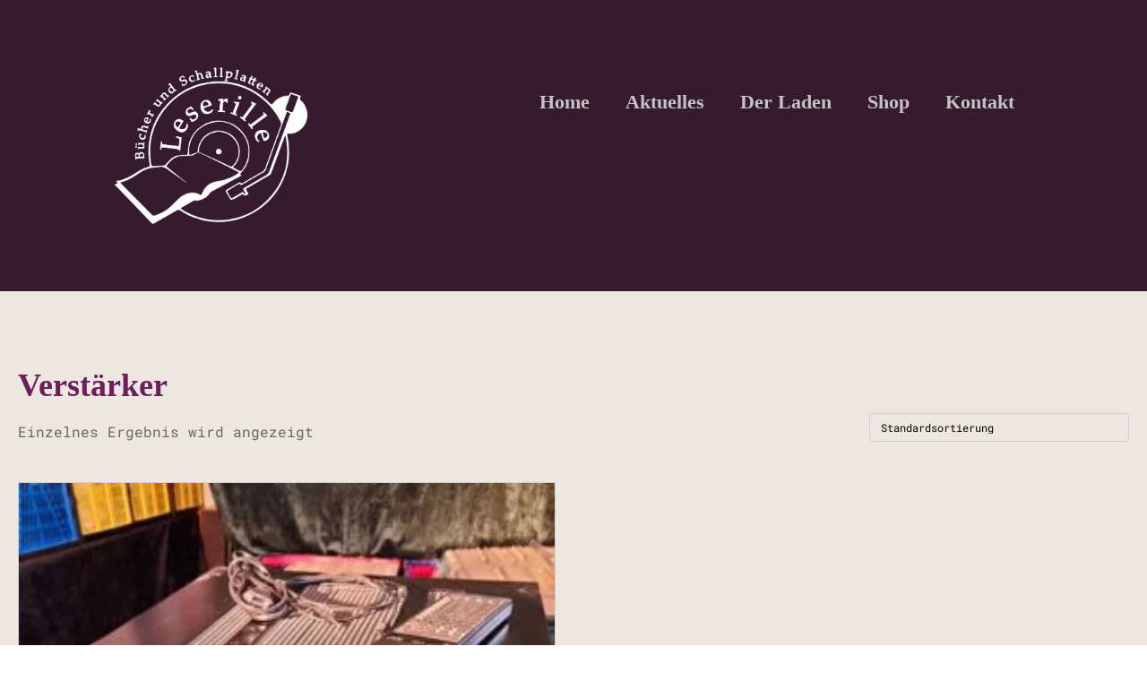

--- FILE ---
content_type: text/css; charset=utf-8
request_url: https://leserille.de/wp-content/cache/min/1/wp-content/uploads/fonts/ma_customfonts.css?ver=1768764248
body_size: 705
content:
@font-face{font-family:'Roboto Mono';font-style:italic;font-weight:100;src:url(//leserille.de/wp-content/uploads/fonts/roboto-mono/cyrillic-ext/RobotoMono-VariableFont_wght-italic.woff2) format('woff2');unicode-range:U+0460-052F,U+1C80-1C88,U+20B4,U+2DE0-2DFF,U+A640-A69F,U+FE2E-FE2F;font-display:swap}@font-face{font-family:'Roboto Mono';font-style:italic;font-weight:100;src:url(//leserille.de/wp-content/uploads/fonts/roboto-mono/cyrillic/RobotoMono-VariableFont_wght-italic.woff2) format('woff2');unicode-range:U+0301,U+0400-045F,U+0490-0491,U+04B0-04B1,U+2116;font-display:swap}@font-face{font-family:'Roboto Mono';font-style:italic;font-weight:100;src:url(//leserille.de/wp-content/uploads/fonts/roboto-mono/greek/RobotoMono-VariableFont_wght-italic.woff2) format('woff2');unicode-range:U+0370-03FF;font-display:swap}@font-face{font-family:'Roboto Mono';font-style:italic;font-weight:100;src:url(//leserille.de/wp-content/uploads/fonts/roboto-mono/vietnamese/RobotoMono-VariableFont_wght-italic.woff2) format('woff2');unicode-range:U+0102-0103,U+0110-0111,U+0128-0129,U+0168-0169,U+01A0-01A1,U+01AF-01B0,U+1EA0-1EF9,U+20AB;font-display:swap}@font-face{font-family:'Roboto Mono';font-style:italic;font-weight:100;src:url(//leserille.de/wp-content/uploads/fonts/roboto-mono/latin-ext/RobotoMono-VariableFont_wght-italic.woff2) format('woff2');unicode-range:U+0100-024F,U+0259,U+1E00-1EFF,U+2020,U+20A0-20AB,U+20AD-20CF,U+2113,U+2C60-2C7F,U+A720-A7FF;font-display:swap}@font-face{font-family:'Roboto Mono';font-style:italic;font-weight:100;src:url(//leserille.de/wp-content/uploads/fonts/roboto-mono/latin/RobotoMono-VariableFont_wght-italic.woff2) format('woff2');unicode-range:U+0000-00FF,U+0131,U+0152-0153,U+02BB-02BC,U+02C6,U+02DA,U+02DC,U+2000-206F,U+2074,U+20AC,U+2122,U+2191,U+2193,U+2212,U+2215,U+FEFF,U+FFFD;font-display:swap}@font-face{font-family:'Roboto Mono';font-style:normal;font-weight:100;src:url(//leserille.de/wp-content/uploads/fonts/roboto-mono/cyrillic-ext/RobotoMono-VariableFont_wght.woff2) format('woff2');unicode-range:U+0460-052F,U+1C80-1C88,U+20B4,U+2DE0-2DFF,U+A640-A69F,U+FE2E-FE2F;font-display:swap}@font-face{font-family:'Roboto Mono';font-style:normal;font-weight:100;src:url(//leserille.de/wp-content/uploads/fonts/roboto-mono/cyrillic/RobotoMono-VariableFont_wght.woff2) format('woff2');unicode-range:U+0301,U+0400-045F,U+0490-0491,U+04B0-04B1,U+2116;font-display:swap}@font-face{font-family:'Roboto Mono';font-style:normal;font-weight:100;src:url(//leserille.de/wp-content/uploads/fonts/roboto-mono/greek/RobotoMono-VariableFont_wght.woff2) format('woff2');unicode-range:U+0370-03FF;font-display:swap}@font-face{font-family:'Roboto Mono';font-style:normal;font-weight:100;src:url(//leserille.de/wp-content/uploads/fonts/roboto-mono/vietnamese/RobotoMono-VariableFont_wght.woff2) format('woff2');unicode-range:U+0102-0103,U+0110-0111,U+0128-0129,U+0168-0169,U+01A0-01A1,U+01AF-01B0,U+1EA0-1EF9,U+20AB;font-display:swap}@font-face{font-family:'Roboto Mono';font-style:normal;font-weight:100;src:url(//leserille.de/wp-content/uploads/fonts/roboto-mono/latin-ext/RobotoMono-VariableFont_wght.woff2) format('woff2');unicode-range:U+0100-024F,U+0259,U+1E00-1EFF,U+2020,U+20A0-20AB,U+20AD-20CF,U+2113,U+2C60-2C7F,U+A720-A7FF;font-display:swap}@font-face{font-family:'Roboto Mono';font-style:normal;font-weight:100;src:url(//leserille.de/wp-content/uploads/fonts/roboto-mono/latin/RobotoMono-VariableFont_wght.woff2) format('woff2');unicode-range:U+0000-00FF,U+0131,U+0152-0153,U+02BB-02BC,U+02C6,U+02DA,U+02DC,U+2000-206F,U+2074,U+20AC,U+2122,U+2191,U+2193,U+2212,U+2215,U+FEFF,U+FFFD;font-display:swap}@font-face{font-family:'Roboto Mono';font-style:italic;font-weight:200;src:url(//leserille.de/wp-content/uploads/fonts/roboto-mono/cyrillic-ext/RobotoMono-VariableFont_wght-italic.woff2) format('woff2');unicode-range:U+0460-052F,U+1C80-1C88,U+20B4,U+2DE0-2DFF,U+A640-A69F,U+FE2E-FE2F;font-display:swap}@font-face{font-family:'Roboto Mono';font-style:italic;font-weight:200;src:url(//leserille.de/wp-content/uploads/fonts/roboto-mono/cyrillic/RobotoMono-VariableFont_wght-italic.woff2) format('woff2');unicode-range:U+0301,U+0400-045F,U+0490-0491,U+04B0-04B1,U+2116;font-display:swap}@font-face{font-family:'Roboto Mono';font-style:italic;font-weight:200;src:url(//leserille.de/wp-content/uploads/fonts/roboto-mono/greek/RobotoMono-VariableFont_wght-italic.woff2) format('woff2');unicode-range:U+0370-03FF;font-display:swap}@font-face{font-family:'Roboto Mono';font-style:italic;font-weight:200;src:url(//leserille.de/wp-content/uploads/fonts/roboto-mono/vietnamese/RobotoMono-VariableFont_wght-italic.woff2) format('woff2');unicode-range:U+0102-0103,U+0110-0111,U+0128-0129,U+0168-0169,U+01A0-01A1,U+01AF-01B0,U+1EA0-1EF9,U+20AB;font-display:swap}@font-face{font-family:'Roboto Mono';font-style:italic;font-weight:200;src:url(//leserille.de/wp-content/uploads/fonts/roboto-mono/latin-ext/RobotoMono-VariableFont_wght-italic.woff2) format('woff2');unicode-range:U+0100-024F,U+0259,U+1E00-1EFF,U+2020,U+20A0-20AB,U+20AD-20CF,U+2113,U+2C60-2C7F,U+A720-A7FF;font-display:swap}@font-face{font-family:'Roboto Mono';font-style:italic;font-weight:200;src:url(//leserille.de/wp-content/uploads/fonts/roboto-mono/latin/RobotoMono-VariableFont_wght-italic.woff2) format('woff2');unicode-range:U+0000-00FF,U+0131,U+0152-0153,U+02BB-02BC,U+02C6,U+02DA,U+02DC,U+2000-206F,U+2074,U+20AC,U+2122,U+2191,U+2193,U+2212,U+2215,U+FEFF,U+FFFD;font-display:swap}@font-face{font-family:'Roboto Mono';font-style:normal;font-weight:200;src:url(//leserille.de/wp-content/uploads/fonts/roboto-mono/cyrillic-ext/RobotoMono-VariableFont_wght.woff2) format('woff2');unicode-range:U+0460-052F,U+1C80-1C88,U+20B4,U+2DE0-2DFF,U+A640-A69F,U+FE2E-FE2F;font-display:swap}@font-face{font-family:'Roboto Mono';font-style:normal;font-weight:200;src:url(//leserille.de/wp-content/uploads/fonts/roboto-mono/cyrillic/RobotoMono-VariableFont_wght.woff2) format('woff2');unicode-range:U+0301,U+0400-045F,U+0490-0491,U+04B0-04B1,U+2116;font-display:swap}@font-face{font-family:'Roboto Mono';font-style:normal;font-weight:200;src:url(//leserille.de/wp-content/uploads/fonts/roboto-mono/greek/RobotoMono-VariableFont_wght.woff2) format('woff2');unicode-range:U+0370-03FF;font-display:swap}@font-face{font-family:'Roboto Mono';font-style:normal;font-weight:200;src:url(//leserille.de/wp-content/uploads/fonts/roboto-mono/vietnamese/RobotoMono-VariableFont_wght.woff2) format('woff2');unicode-range:U+0102-0103,U+0110-0111,U+0128-0129,U+0168-0169,U+01A0-01A1,U+01AF-01B0,U+1EA0-1EF9,U+20AB;font-display:swap}@font-face{font-family:'Roboto Mono';font-style:normal;font-weight:200;src:url(//leserille.de/wp-content/uploads/fonts/roboto-mono/latin-ext/RobotoMono-VariableFont_wght.woff2) format('woff2');unicode-range:U+0100-024F,U+0259,U+1E00-1EFF,U+2020,U+20A0-20AB,U+20AD-20CF,U+2113,U+2C60-2C7F,U+A720-A7FF;font-display:swap}@font-face{font-family:'Roboto Mono';font-style:normal;font-weight:200;src:url(//leserille.de/wp-content/uploads/fonts/roboto-mono/latin/RobotoMono-VariableFont_wght.woff2) format('woff2');unicode-range:U+0000-00FF,U+0131,U+0152-0153,U+02BB-02BC,U+02C6,U+02DA,U+02DC,U+2000-206F,U+2074,U+20AC,U+2122,U+2191,U+2193,U+2212,U+2215,U+FEFF,U+FFFD;font-display:swap}@font-face{font-family:'Roboto Mono';font-style:italic;font-weight:300;src:url(//leserille.de/wp-content/uploads/fonts/roboto-mono/cyrillic-ext/RobotoMono-VariableFont_wght-italic.woff2) format('woff2');unicode-range:U+0460-052F,U+1C80-1C88,U+20B4,U+2DE0-2DFF,U+A640-A69F,U+FE2E-FE2F;font-display:swap}@font-face{font-family:'Roboto Mono';font-style:italic;font-weight:300;src:url(//leserille.de/wp-content/uploads/fonts/roboto-mono/cyrillic/RobotoMono-VariableFont_wght-italic.woff2) format('woff2');unicode-range:U+0301,U+0400-045F,U+0490-0491,U+04B0-04B1,U+2116;font-display:swap}@font-face{font-family:'Roboto Mono';font-style:italic;font-weight:300;src:url(//leserille.de/wp-content/uploads/fonts/roboto-mono/greek/RobotoMono-VariableFont_wght-italic.woff2) format('woff2');unicode-range:U+0370-03FF;font-display:swap}@font-face{font-family:'Roboto Mono';font-style:italic;font-weight:300;src:url(//leserille.de/wp-content/uploads/fonts/roboto-mono/vietnamese/RobotoMono-VariableFont_wght-italic.woff2) format('woff2');unicode-range:U+0102-0103,U+0110-0111,U+0128-0129,U+0168-0169,U+01A0-01A1,U+01AF-01B0,U+1EA0-1EF9,U+20AB;font-display:swap}@font-face{font-family:'Roboto Mono';font-style:italic;font-weight:300;src:url(//leserille.de/wp-content/uploads/fonts/roboto-mono/latin-ext/RobotoMono-VariableFont_wght-italic.woff2) format('woff2');unicode-range:U+0100-024F,U+0259,U+1E00-1EFF,U+2020,U+20A0-20AB,U+20AD-20CF,U+2113,U+2C60-2C7F,U+A720-A7FF;font-display:swap}@font-face{font-family:'Roboto Mono';font-style:italic;font-weight:300;src:url(//leserille.de/wp-content/uploads/fonts/roboto-mono/latin/RobotoMono-VariableFont_wght-italic.woff2) format('woff2');unicode-range:U+0000-00FF,U+0131,U+0152-0153,U+02BB-02BC,U+02C6,U+02DA,U+02DC,U+2000-206F,U+2074,U+20AC,U+2122,U+2191,U+2193,U+2212,U+2215,U+FEFF,U+FFFD;font-display:swap}@font-face{font-family:'Roboto Mono';font-style:normal;font-weight:300;src:url(//leserille.de/wp-content/uploads/fonts/roboto-mono/cyrillic-ext/RobotoMono-VariableFont_wght.woff2) format('woff2');unicode-range:U+0460-052F,U+1C80-1C88,U+20B4,U+2DE0-2DFF,U+A640-A69F,U+FE2E-FE2F;font-display:swap}@font-face{font-family:'Roboto Mono';font-style:normal;font-weight:300;src:url(//leserille.de/wp-content/uploads/fonts/roboto-mono/cyrillic/RobotoMono-VariableFont_wght.woff2) format('woff2');unicode-range:U+0301,U+0400-045F,U+0490-0491,U+04B0-04B1,U+2116;font-display:swap}@font-face{font-family:'Roboto Mono';font-style:normal;font-weight:300;src:url(//leserille.de/wp-content/uploads/fonts/roboto-mono/greek/RobotoMono-VariableFont_wght.woff2) format('woff2');unicode-range:U+0370-03FF;font-display:swap}@font-face{font-family:'Roboto Mono';font-style:normal;font-weight:300;src:url(//leserille.de/wp-content/uploads/fonts/roboto-mono/vietnamese/RobotoMono-VariableFont_wght.woff2) format('woff2');unicode-range:U+0102-0103,U+0110-0111,U+0128-0129,U+0168-0169,U+01A0-01A1,U+01AF-01B0,U+1EA0-1EF9,U+20AB;font-display:swap}@font-face{font-family:'Roboto Mono';font-style:normal;font-weight:300;src:url(//leserille.de/wp-content/uploads/fonts/roboto-mono/latin-ext/RobotoMono-VariableFont_wght.woff2) format('woff2');unicode-range:U+0100-024F,U+0259,U+1E00-1EFF,U+2020,U+20A0-20AB,U+20AD-20CF,U+2113,U+2C60-2C7F,U+A720-A7FF;font-display:swap}@font-face{font-family:'Roboto Mono';font-style:normal;font-weight:300;src:url(//leserille.de/wp-content/uploads/fonts/roboto-mono/latin/RobotoMono-VariableFont_wght.woff2) format('woff2');unicode-range:U+0000-00FF,U+0131,U+0152-0153,U+02BB-02BC,U+02C6,U+02DA,U+02DC,U+2000-206F,U+2074,U+20AC,U+2122,U+2191,U+2193,U+2212,U+2215,U+FEFF,U+FFFD;font-display:swap}@font-face{font-family:'Roboto Mono';font-style:italic;font-weight:400;src:url(//leserille.de/wp-content/uploads/fonts/roboto-mono/cyrillic-ext/RobotoMono-VariableFont_wght-italic.woff2) format('woff2');unicode-range:U+0460-052F,U+1C80-1C88,U+20B4,U+2DE0-2DFF,U+A640-A69F,U+FE2E-FE2F;font-display:swap}@font-face{font-family:'Roboto Mono';font-style:italic;font-weight:400;src:url(//leserille.de/wp-content/uploads/fonts/roboto-mono/cyrillic/RobotoMono-VariableFont_wght-italic.woff2) format('woff2');unicode-range:U+0301,U+0400-045F,U+0490-0491,U+04B0-04B1,U+2116;font-display:swap}@font-face{font-family:'Roboto Mono';font-style:italic;font-weight:400;src:url(//leserille.de/wp-content/uploads/fonts/roboto-mono/greek/RobotoMono-VariableFont_wght-italic.woff2) format('woff2');unicode-range:U+0370-03FF;font-display:swap}@font-face{font-family:'Roboto Mono';font-style:italic;font-weight:400;src:url(//leserille.de/wp-content/uploads/fonts/roboto-mono/vietnamese/RobotoMono-VariableFont_wght-italic.woff2) format('woff2');unicode-range:U+0102-0103,U+0110-0111,U+0128-0129,U+0168-0169,U+01A0-01A1,U+01AF-01B0,U+1EA0-1EF9,U+20AB;font-display:swap}@font-face{font-family:'Roboto Mono';font-style:italic;font-weight:400;src:url(//leserille.de/wp-content/uploads/fonts/roboto-mono/latin-ext/RobotoMono-VariableFont_wght-italic.woff2) format('woff2');unicode-range:U+0100-024F,U+0259,U+1E00-1EFF,U+2020,U+20A0-20AB,U+20AD-20CF,U+2113,U+2C60-2C7F,U+A720-A7FF;font-display:swap}@font-face{font-family:'Roboto Mono';font-style:italic;font-weight:400;src:url(//leserille.de/wp-content/uploads/fonts/roboto-mono/latin/RobotoMono-VariableFont_wght-italic.woff2) format('woff2');unicode-range:U+0000-00FF,U+0131,U+0152-0153,U+02BB-02BC,U+02C6,U+02DA,U+02DC,U+2000-206F,U+2074,U+20AC,U+2122,U+2191,U+2193,U+2212,U+2215,U+FEFF,U+FFFD;font-display:swap}@font-face{font-family:'Roboto Mono';font-style:normal;font-weight:400;src:url(//leserille.de/wp-content/uploads/fonts/roboto-mono/cyrillic-ext/RobotoMono-VariableFont_wght.woff2) format('woff2');unicode-range:U+0460-052F,U+1C80-1C88,U+20B4,U+2DE0-2DFF,U+A640-A69F,U+FE2E-FE2F;font-display:swap}@font-face{font-family:'Roboto Mono';font-style:normal;font-weight:400;src:url(//leserille.de/wp-content/uploads/fonts/roboto-mono/cyrillic/RobotoMono-VariableFont_wght.woff2) format('woff2');unicode-range:U+0301,U+0400-045F,U+0490-0491,U+04B0-04B1,U+2116;font-display:swap}@font-face{font-family:'Roboto Mono';font-style:normal;font-weight:400;src:url(//leserille.de/wp-content/uploads/fonts/roboto-mono/greek/RobotoMono-VariableFont_wght.woff2) format('woff2');unicode-range:U+0370-03FF;font-display:swap}@font-face{font-family:'Roboto Mono';font-style:normal;font-weight:400;src:url(//leserille.de/wp-content/uploads/fonts/roboto-mono/vietnamese/RobotoMono-VariableFont_wght.woff2) format('woff2');unicode-range:U+0102-0103,U+0110-0111,U+0128-0129,U+0168-0169,U+01A0-01A1,U+01AF-01B0,U+1EA0-1EF9,U+20AB;font-display:swap}@font-face{font-family:'Roboto Mono';font-style:normal;font-weight:400;src:url(//leserille.de/wp-content/uploads/fonts/roboto-mono/latin-ext/RobotoMono-VariableFont_wght.woff2) format('woff2');unicode-range:U+0100-024F,U+0259,U+1E00-1EFF,U+2020,U+20A0-20AB,U+20AD-20CF,U+2113,U+2C60-2C7F,U+A720-A7FF;font-display:swap}@font-face{font-family:'Roboto Mono';font-style:normal;font-weight:400;src:url(//leserille.de/wp-content/uploads/fonts/roboto-mono/latin/RobotoMono-VariableFont_wght.woff2) format('woff2');unicode-range:U+0000-00FF,U+0131,U+0152-0153,U+02BB-02BC,U+02C6,U+02DA,U+02DC,U+2000-206F,U+2074,U+20AC,U+2122,U+2191,U+2193,U+2212,U+2215,U+FEFF,U+FFFD;font-display:swap}@font-face{font-family:'Roboto Mono';font-style:italic;font-weight:500;src:url(//leserille.de/wp-content/uploads/fonts/roboto-mono/cyrillic-ext/RobotoMono-VariableFont_wght-italic.woff2) format('woff2');unicode-range:U+0460-052F,U+1C80-1C88,U+20B4,U+2DE0-2DFF,U+A640-A69F,U+FE2E-FE2F;font-display:swap}@font-face{font-family:'Roboto Mono';font-style:italic;font-weight:500;src:url(//leserille.de/wp-content/uploads/fonts/roboto-mono/cyrillic/RobotoMono-VariableFont_wght-italic.woff2) format('woff2');unicode-range:U+0301,U+0400-045F,U+0490-0491,U+04B0-04B1,U+2116;font-display:swap}@font-face{font-family:'Roboto Mono';font-style:italic;font-weight:500;src:url(//leserille.de/wp-content/uploads/fonts/roboto-mono/greek/RobotoMono-VariableFont_wght-italic.woff2) format('woff2');unicode-range:U+0370-03FF;font-display:swap}@font-face{font-family:'Roboto Mono';font-style:italic;font-weight:500;src:url(//leserille.de/wp-content/uploads/fonts/roboto-mono/vietnamese/RobotoMono-VariableFont_wght-italic.woff2) format('woff2');unicode-range:U+0102-0103,U+0110-0111,U+0128-0129,U+0168-0169,U+01A0-01A1,U+01AF-01B0,U+1EA0-1EF9,U+20AB;font-display:swap}@font-face{font-family:'Roboto Mono';font-style:italic;font-weight:500;src:url(//leserille.de/wp-content/uploads/fonts/roboto-mono/latin-ext/RobotoMono-VariableFont_wght-italic.woff2) format('woff2');unicode-range:U+0100-024F,U+0259,U+1E00-1EFF,U+2020,U+20A0-20AB,U+20AD-20CF,U+2113,U+2C60-2C7F,U+A720-A7FF;font-display:swap}@font-face{font-family:'Roboto Mono';font-style:italic;font-weight:500;src:url(//leserille.de/wp-content/uploads/fonts/roboto-mono/latin/RobotoMono-VariableFont_wght-italic.woff2) format('woff2');unicode-range:U+0000-00FF,U+0131,U+0152-0153,U+02BB-02BC,U+02C6,U+02DA,U+02DC,U+2000-206F,U+2074,U+20AC,U+2122,U+2191,U+2193,U+2212,U+2215,U+FEFF,U+FFFD;font-display:swap}@font-face{font-family:'Roboto Mono';font-style:normal;font-weight:500;src:url(//leserille.de/wp-content/uploads/fonts/roboto-mono/cyrillic-ext/RobotoMono-VariableFont_wght.woff2) format('woff2');unicode-range:U+0460-052F,U+1C80-1C88,U+20B4,U+2DE0-2DFF,U+A640-A69F,U+FE2E-FE2F;font-display:swap}@font-face{font-family:'Roboto Mono';font-style:normal;font-weight:500;src:url(//leserille.de/wp-content/uploads/fonts/roboto-mono/cyrillic/RobotoMono-VariableFont_wght.woff2) format('woff2');unicode-range:U+0301,U+0400-045F,U+0490-0491,U+04B0-04B1,U+2116;font-display:swap}@font-face{font-family:'Roboto Mono';font-style:normal;font-weight:500;src:url(//leserille.de/wp-content/uploads/fonts/roboto-mono/greek/RobotoMono-VariableFont_wght.woff2) format('woff2');unicode-range:U+0370-03FF;font-display:swap}@font-face{font-family:'Roboto Mono';font-style:normal;font-weight:500;src:url(//leserille.de/wp-content/uploads/fonts/roboto-mono/vietnamese/RobotoMono-VariableFont_wght.woff2) format('woff2');unicode-range:U+0102-0103,U+0110-0111,U+0128-0129,U+0168-0169,U+01A0-01A1,U+01AF-01B0,U+1EA0-1EF9,U+20AB;font-display:swap}@font-face{font-family:'Roboto Mono';font-style:normal;font-weight:500;src:url(//leserille.de/wp-content/uploads/fonts/roboto-mono/latin-ext/RobotoMono-VariableFont_wght.woff2) format('woff2');unicode-range:U+0100-024F,U+0259,U+1E00-1EFF,U+2020,U+20A0-20AB,U+20AD-20CF,U+2113,U+2C60-2C7F,U+A720-A7FF;font-display:swap}@font-face{font-family:'Roboto Mono';font-style:normal;font-weight:500;src:url(//leserille.de/wp-content/uploads/fonts/roboto-mono/latin/RobotoMono-VariableFont_wght.woff2) format('woff2');unicode-range:U+0000-00FF,U+0131,U+0152-0153,U+02BB-02BC,U+02C6,U+02DA,U+02DC,U+2000-206F,U+2074,U+20AC,U+2122,U+2191,U+2193,U+2212,U+2215,U+FEFF,U+FFFD;font-display:swap}@font-face{font-family:'Roboto Mono';font-style:italic;font-weight:600;src:url(//leserille.de/wp-content/uploads/fonts/roboto-mono/cyrillic-ext/RobotoMono-VariableFont_wght-italic.woff2) format('woff2');unicode-range:U+0460-052F,U+1C80-1C88,U+20B4,U+2DE0-2DFF,U+A640-A69F,U+FE2E-FE2F;font-display:swap}@font-face{font-family:'Roboto Mono';font-style:italic;font-weight:600;src:url(//leserille.de/wp-content/uploads/fonts/roboto-mono/cyrillic/RobotoMono-VariableFont_wght-italic.woff2) format('woff2');unicode-range:U+0301,U+0400-045F,U+0490-0491,U+04B0-04B1,U+2116;font-display:swap}@font-face{font-family:'Roboto Mono';font-style:italic;font-weight:600;src:url(//leserille.de/wp-content/uploads/fonts/roboto-mono/greek/RobotoMono-VariableFont_wght-italic.woff2) format('woff2');unicode-range:U+0370-03FF;font-display:swap}@font-face{font-family:'Roboto Mono';font-style:italic;font-weight:600;src:url(//leserille.de/wp-content/uploads/fonts/roboto-mono/vietnamese/RobotoMono-VariableFont_wght-italic.woff2) format('woff2');unicode-range:U+0102-0103,U+0110-0111,U+0128-0129,U+0168-0169,U+01A0-01A1,U+01AF-01B0,U+1EA0-1EF9,U+20AB;font-display:swap}@font-face{font-family:'Roboto Mono';font-style:italic;font-weight:600;src:url(//leserille.de/wp-content/uploads/fonts/roboto-mono/latin-ext/RobotoMono-VariableFont_wght-italic.woff2) format('woff2');unicode-range:U+0100-024F,U+0259,U+1E00-1EFF,U+2020,U+20A0-20AB,U+20AD-20CF,U+2113,U+2C60-2C7F,U+A720-A7FF;font-display:swap}@font-face{font-family:'Roboto Mono';font-style:italic;font-weight:600;src:url(//leserille.de/wp-content/uploads/fonts/roboto-mono/latin/RobotoMono-VariableFont_wght-italic.woff2) format('woff2');unicode-range:U+0000-00FF,U+0131,U+0152-0153,U+02BB-02BC,U+02C6,U+02DA,U+02DC,U+2000-206F,U+2074,U+20AC,U+2122,U+2191,U+2193,U+2212,U+2215,U+FEFF,U+FFFD;font-display:swap}@font-face{font-family:'Roboto Mono';font-style:normal;font-weight:600;src:url(//leserille.de/wp-content/uploads/fonts/roboto-mono/cyrillic-ext/RobotoMono-VariableFont_wght.woff2) format('woff2');unicode-range:U+0460-052F,U+1C80-1C88,U+20B4,U+2DE0-2DFF,U+A640-A69F,U+FE2E-FE2F;font-display:swap}@font-face{font-family:'Roboto Mono';font-style:normal;font-weight:600;src:url(//leserille.de/wp-content/uploads/fonts/roboto-mono/cyrillic/RobotoMono-VariableFont_wght.woff2) format('woff2');unicode-range:U+0301,U+0400-045F,U+0490-0491,U+04B0-04B1,U+2116;font-display:swap}@font-face{font-family:'Roboto Mono';font-style:normal;font-weight:600;src:url(//leserille.de/wp-content/uploads/fonts/roboto-mono/greek/RobotoMono-VariableFont_wght.woff2) format('woff2');unicode-range:U+0370-03FF;font-display:swap}@font-face{font-family:'Roboto Mono';font-style:normal;font-weight:600;src:url(//leserille.de/wp-content/uploads/fonts/roboto-mono/vietnamese/RobotoMono-VariableFont_wght.woff2) format('woff2');unicode-range:U+0102-0103,U+0110-0111,U+0128-0129,U+0168-0169,U+01A0-01A1,U+01AF-01B0,U+1EA0-1EF9,U+20AB;font-display:swap}@font-face{font-family:'Roboto Mono';font-style:normal;font-weight:600;src:url(//leserille.de/wp-content/uploads/fonts/roboto-mono/latin-ext/RobotoMono-VariableFont_wght.woff2) format('woff2');unicode-range:U+0100-024F,U+0259,U+1E00-1EFF,U+2020,U+20A0-20AB,U+20AD-20CF,U+2113,U+2C60-2C7F,U+A720-A7FF;font-display:swap}@font-face{font-family:'Roboto Mono';font-style:normal;font-weight:600;src:url(//leserille.de/wp-content/uploads/fonts/roboto-mono/latin/RobotoMono-VariableFont_wght.woff2) format('woff2');unicode-range:U+0000-00FF,U+0131,U+0152-0153,U+02BB-02BC,U+02C6,U+02DA,U+02DC,U+2000-206F,U+2074,U+20AC,U+2122,U+2191,U+2193,U+2212,U+2215,U+FEFF,U+FFFD;font-display:swap}@font-face{font-family:'Roboto Mono';font-style:italic;font-weight:700;src:url(//leserille.de/wp-content/uploads/fonts/roboto-mono/cyrillic-ext/RobotoMono-VariableFont_wght-italic.woff2) format('woff2');unicode-range:U+0460-052F,U+1C80-1C88,U+20B4,U+2DE0-2DFF,U+A640-A69F,U+FE2E-FE2F;font-display:swap}@font-face{font-family:'Roboto Mono';font-style:italic;font-weight:700;src:url(//leserille.de/wp-content/uploads/fonts/roboto-mono/cyrillic/RobotoMono-VariableFont_wght-italic.woff2) format('woff2');unicode-range:U+0301,U+0400-045F,U+0490-0491,U+04B0-04B1,U+2116;font-display:swap}@font-face{font-family:'Roboto Mono';font-style:italic;font-weight:700;src:url(//leserille.de/wp-content/uploads/fonts/roboto-mono/greek/RobotoMono-VariableFont_wght-italic.woff2) format('woff2');unicode-range:U+0370-03FF;font-display:swap}@font-face{font-family:'Roboto Mono';font-style:italic;font-weight:700;src:url(//leserille.de/wp-content/uploads/fonts/roboto-mono/vietnamese/RobotoMono-VariableFont_wght-italic.woff2) format('woff2');unicode-range:U+0102-0103,U+0110-0111,U+0128-0129,U+0168-0169,U+01A0-01A1,U+01AF-01B0,U+1EA0-1EF9,U+20AB;font-display:swap}@font-face{font-family:'Roboto Mono';font-style:italic;font-weight:700;src:url(//leserille.de/wp-content/uploads/fonts/roboto-mono/latin-ext/RobotoMono-VariableFont_wght-italic.woff2) format('woff2');unicode-range:U+0100-024F,U+0259,U+1E00-1EFF,U+2020,U+20A0-20AB,U+20AD-20CF,U+2113,U+2C60-2C7F,U+A720-A7FF;font-display:swap}@font-face{font-family:'Roboto Mono';font-style:italic;font-weight:700;src:url(//leserille.de/wp-content/uploads/fonts/roboto-mono/latin/RobotoMono-VariableFont_wght-italic.woff2) format('woff2');unicode-range:U+0000-00FF,U+0131,U+0152-0153,U+02BB-02BC,U+02C6,U+02DA,U+02DC,U+2000-206F,U+2074,U+20AC,U+2122,U+2191,U+2193,U+2212,U+2215,U+FEFF,U+FFFD;font-display:swap}@font-face{font-family:'Roboto Mono';font-style:normal;font-weight:700;src:url(//leserille.de/wp-content/uploads/fonts/roboto-mono/cyrillic-ext/RobotoMono-VariableFont_wght.woff2) format('woff2');unicode-range:U+0460-052F,U+1C80-1C88,U+20B4,U+2DE0-2DFF,U+A640-A69F,U+FE2E-FE2F;font-display:swap}@font-face{font-family:'Roboto Mono';font-style:normal;font-weight:700;src:url(//leserille.de/wp-content/uploads/fonts/roboto-mono/cyrillic/RobotoMono-VariableFont_wght.woff2) format('woff2');unicode-range:U+0301,U+0400-045F,U+0490-0491,U+04B0-04B1,U+2116;font-display:swap}@font-face{font-family:'Roboto Mono';font-style:normal;font-weight:700;src:url(//leserille.de/wp-content/uploads/fonts/roboto-mono/greek/RobotoMono-VariableFont_wght.woff2) format('woff2');unicode-range:U+0370-03FF;font-display:swap}@font-face{font-family:'Roboto Mono';font-style:normal;font-weight:700;src:url(//leserille.de/wp-content/uploads/fonts/roboto-mono/vietnamese/RobotoMono-VariableFont_wght.woff2) format('woff2');unicode-range:U+0102-0103,U+0110-0111,U+0128-0129,U+0168-0169,U+01A0-01A1,U+01AF-01B0,U+1EA0-1EF9,U+20AB;font-display:swap}@font-face{font-family:'Roboto Mono';font-style:normal;font-weight:700;src:url(//leserille.de/wp-content/uploads/fonts/roboto-mono/latin-ext/RobotoMono-VariableFont_wght.woff2) format('woff2');unicode-range:U+0100-024F,U+0259,U+1E00-1EFF,U+2020,U+20A0-20AB,U+20AD-20CF,U+2113,U+2C60-2C7F,U+A720-A7FF;font-display:swap}@font-face{font-family:'Roboto Mono';font-style:normal;font-weight:700;src:url(//leserille.de/wp-content/uploads/fonts/roboto-mono/latin/RobotoMono-VariableFont_wght.woff2) format('woff2');unicode-range:U+0000-00FF,U+0131,U+0152-0153,U+02BB-02BC,U+02C6,U+02DA,U+02DC,U+2000-206F,U+2074,U+20AC,U+2122,U+2191,U+2193,U+2212,U+2215,U+FEFF,U+FFFD;font-display:swap}

--- FILE ---
content_type: text/css; charset=utf-8
request_url: https://leserille.de/wp-content/cache/min/1/wp-content/uploads/oxygen/css/49.css?ver=1768764248
body_size: 928
content:
#section-147-11>.ct-section-inner-wrap{padding-top:20px;padding-bottom:20px}#section-147-11{background-color:#000}#div_block-149-11{width:33.33%;justify-content:center}#div_block-151-11{width:33.33%;flex-direction:column;display:flex;text-align:center;align-items:center;justify-content:center;padding-bottom:0}#div_block-17-49{text-align:center;align-items:center;justify-content:flex-end;flex-direction:column;display:flex;width:100%;padding-top:20px}#div_block-155-11{text-align:right;align-items:flex-end;justify-content:center;flex-direction:column;display:flex;width:33.34%}#div_block-160-11{text-align:left;flex-direction:row;display:flex;margin-top:25px}#div_block-165-11{text-align:left;flex-direction:row;display:flex;margin-top:0}@media (max-width:767px){#div_block-149-11{flex-direction:column;display:flex;align-items:center;text-align:center}}@media (max-width:767px){#div_block-155-11{flex-direction:column;display:flex;align-items:center;text-align:center}}@media (max-width:479px){#div_block-149-11{padding-top:0;padding-bottom:0}}@media (max-width:767px){#new_columns-148-11>.ct-div-block{width:100%!important}#new_columns-148-11{flex-direction:column-reverse}}@media (max-width:767px){#new_columns-148-11{flex-direction:column-reverse}}#headline-156-11{font-size:18px;color:#fff;font-weight:400;line-height:1;margin-bottom:8px;-webkit-font-smoothing:antialiased;-moz-osx-font-smoothing:grayscale;font-family:'Roboto Mono'}#text_block-27-49{color:#4c4c4c;width:100%;font-family:'Montserrat';font-size:11px;font-weight:600;margin-bottom:0}#text_block-25-49{color:#4c4c4c;width:100%;font-family:'Montserrat';font-size:12px;font-weight:600}#text_block-159-11{margin-right:5px;color:#d5d2c4}#text_block-166-11{margin-right:5px;color:#d5d2c4}#link_text-29-49{color:#fff;display:none}#link_text-28-49{color:#fff;display:none}#link_text-161-11{color:#d5d2c4}#link_text-161-11:hover{color:#db41ba}#link_text-167-11{color:#d5d2c4}#link_text-167-11:hover{color:#db41ba}@media (max-width:767px){#link_text-29-49{color:#fff;margin-top:15px;display:block}#link_text-29-49:hover{color:#d5d2c4}}@media (max-width:767px){#link_text-28-49{color:#fff;margin-bottom:15px;display:block}#link_text-28-49:hover{color:#d5d2c4}}#link-152-11{margin-bottom:16px;transition-duration:0.2s;transition-timing-function:ease;transition-property:all}#link-18-49{align-items:center;text-align:justify;width:100%}#image-153-11{opacity:1;height:200px}#image-153-11:hover{opacity:1}#image-24-49{width:100px;margin-bottom:-3px;opacity:.6;transition-duration:0.6s;text-shadow:50px 50px 67px #fff}#image-24-49:hover{opacity:1;transition-duration:0.7s;transition-delay:0.4s}#_nav_menu-150-11 .oxy-nav-menu-hamburger-line{background-color:#a29b99}@media (max-width:767px){#_nav_menu-150-11 .oxy-nav-menu-list{display:none}#_nav_menu-150-11 .oxy-menu-toggle{display:initial}#_nav_menu-150-11.oxy-nav-menu.oxy-nav-menu-open .oxy-nav-menu-list{display:initial}}#_nav_menu-150-11.oxy-nav-menu.oxy-nav-menu-open{background-color:#180700;margin-top:0!important;margin-right:0!important;margin-left:0!important;margin-bottom:0!important}#_nav_menu-150-11.oxy-nav-menu.oxy-nav-menu-open .menu-item a{color:#a29b99;padding-top:8px;padding-bottom:8px;padding-left:20px;padding-right:20px}#_nav_menu-150-11.oxy-nav-menu.oxy-nav-menu-open .menu-item a:hover{color:#fff}#_nav_menu-150-11 .oxy-nav-menu-hamburger-wrap{width:24px;height:24px}#_nav_menu-150-11 .oxy-nav-menu-hamburger{width:24px;height:19px}#_nav_menu-150-11 .oxy-nav-menu-hamburger-line{height:3px;background-color:#a29b99}#_nav_menu-150-11 .oxy-nav-menu-hamburger-wrap:hover .oxy-nav-menu-hamburger-line{background-color:#fff}#_nav_menu-150-11.oxy-nav-menu-open .oxy-nav-menu-hamburger .oxy-nav-menu-hamburger-line:first-child{top:8px}#_nav_menu-150-11.oxy-nav-menu-open .oxy-nav-menu-hamburger .oxy-nav-menu-hamburger-line:last-child{top:-8px}#_nav_menu-150-11 .oxy-nav-menu-list{flex-direction:column}#_nav_menu-150-11 .menu-item a{padding-top:8px;padding-left:20px;padding-right:20px;padding-bottom:8px;font-size:18px;color:#a29b99;text-transform:none;letter-spacing:1px;font-weight:400}#_nav_menu-150-11 .current-menu-item a{color:#ff668d}#_nav_menu-150-11.oxy-nav-menu:not(.oxy-nav-menu-open) .sub-menu .menu-item a{border:0;padding-left:8px;padding-right:8px}#_nav_menu-150-11 .menu-item:focus-within a,#_nav_menu-150-11 .menu-item:hover a{color:#fff}#_nav_menu-150-11.oxy-nav-menu:not(.oxy-nav-menu-open) .sub-menu .menu-item a:hover{border:0;padding-left:8px;padding-right:8px}@media (max-width:767px){#_nav_menu-150-11{display:none}#_nav_menu-150-11.oxy-nav-menu:not(.oxy-nav-menu-open) .sub-menu .menu-item a{border:0}}@media (max-width:479px){#_nav_menu-150-11{padding-top:24px;padding-left:24px;padding-right:24px;padding-bottom:24px}#_nav_menu-150-11.oxy-nav-menu:not(.oxy-nav-menu-open) .sub-menu .menu-item a{border:0}}#_social_icons-157-11.oxy-social-icons{flex-direction:row;margin-right:-8px;margin-bottom:-8px}#_social_icons-157-11.oxy-social-icons a{font-size:47px;margin-right:8px;margin-bottom:8px;border-radius:50%;background-color:#fff}#_social_icons-157-11.oxy-social-icons a:hover{background-color:#fff}#_social_icons-157-11.oxy-social-icons a svg{width:.5em;height:.5em;color:#000}#_social_icons-157-11.oxy-social-icons a:hover svg{color:#6d1f5d}#_social_icons-157-11{margin-top:20px;margin-right:10px}

--- FILE ---
content_type: text/css; charset=utf-8
request_url: https://leserille.de/wp-content/cache/min/1/wp-content/uploads/oxygen/css/195.css?ver=1768764288
body_size: 491
content:
#div_block-43-11{flex-direction:row;display:flex;text-align:left;width:100%;padding-right:0;padding-left:0;flex-wrap:wrap;background-color:rgba(0,0,0,0)}#div_block-45-11{width:100%}#div_block-46-11{text-align:left;align-items:flex-end;width:70%}@media (max-width:1200px){#div_block-45-11{width:100%}}@media (max-width:1200px){#div_block-46-11{display:flex;flex-direction:row;justify-content:flex-end;text-align:justify}}@media (max-width:991px){#div_block-43-11{background-color:rgba(0,0,0,0)}}@media (max-width:991px){#div_block-45-11{width:100%}}@media (max-width:767px){#div_block-45-11{width:100%}}@media (max-width:767px){#div_block-46-11{width:50%}}@media (max-width:479px){#div_block-45-11{width:100%}}@media (max-width:479px){#div_block-46-11{width:40%}}#link-6-195{width:30%}@media (max-width:991px){#link-6-195{width:30%}}@media (max-width:767px){#link-6-195{width:50%}}@media (max-width:479px){#link-6-195{width:60%}}#image-48-11{width:70%;text-shadow:2px 2px 5px #6d1f5d}@media (max-width:991px){#image-48-11{width:100%}}@media (max-width:479px){#image-48-11{width:100%}}#_nav_menu-479-11 .oxy-nav-menu-hamburger-line{background-color:#c4c4c4}@media (max-width:1200px){#_nav_menu-479-11 .oxy-nav-menu-list{display:none}#_nav_menu-479-11 .oxy-menu-toggle{display:initial}#_nav_menu-479-11.oxy-nav-menu.oxy-nav-menu-open .oxy-nav-menu-list{display:initial}}#_nav_menu-479-11.oxy-nav-menu.oxy-nav-menu-open{background-color:#d5d2c4;margin-top:0!important;margin-right:0!important;margin-left:0!important;margin-bottom:0!important}#_nav_menu-479-11.oxy-nav-menu.oxy-nav-menu-open .menu-item a{color:#6d1f5d;padding-top:20px;padding-bottom:20px;padding-left:20px;padding-right:20px}#_nav_menu-479-11.oxy-nav-menu.oxy-nav-menu-open .menu-item a:hover{color:#962a80}#_nav_menu-479-11 .oxy-nav-menu-hamburger-wrap{width:40px;height:40px;margin-top:10px;margin-bottom:10px}#_nav_menu-479-11 .oxy-nav-menu-hamburger{width:40px;height:32px}#_nav_menu-479-11 .oxy-nav-menu-hamburger-line{height:6px;background-color:#fff}#_nav_menu-479-11.oxy-nav-menu-open .oxy-nav-menu-hamburger .oxy-nav-menu-hamburger-line:first-child{top:13px}#_nav_menu-479-11.oxy-nav-menu-open .oxy-nav-menu-hamburger .oxy-nav-menu-hamburger-line:last-child{top:-13px}#_nav_menu-479-11{font-family:Georgia,serif}#_nav_menu-479-11 .oxy-nav-menu-list{flex-direction:row}#_nav_menu-479-11 .menu-item a{padding-top:20px;padding-left:20px;padding-right:20px;padding-bottom:20px;color:#c4c4c4;font-size:22px;font-weight:600}#_nav_menu-479-11.oxy-nav-menu:not(.oxy-nav-menu-open) .sub-menu{background-color:rgba(238,238,238,.24)}#_nav_menu-479-11.oxy-nav-menu:not(.oxy-nav-menu-open) .sub-menu .menu-item a{border:0;padding-top:20px;padding-bottom:20px}#_nav_menu-479-11 .menu-item:focus-within a,#_nav_menu-479-11 .menu-item:hover a{background-color:rgba(238,238,238,.24);padding-top:17px;border-top-width:3px;color:#fff}#_nav_menu-479-11.oxy-nav-menu:not(.oxy-nav-menu-open) .sub-menu:hover{background-color:rgba(238,238,238,.24)}#_nav_menu-479-11.oxy-nav-menu:not(.oxy-nav-menu-open) .sub-menu .menu-item a:hover{border:0;padding-top:20px;padding-bottom:20px}@media (max-width:1200px){#_nav_menu-479-11{color:#6b4c4c}#_nav_menu-479-11.oxy-nav-menu:not(.oxy-nav-menu-open) .sub-menu .menu-item a{border:0}}

--- FILE ---
content_type: text/css; charset=utf-8
request_url: https://leserille.de/wp-content/cache/background-css/1/leserille.de/wp-content/cache/min/1/wp-content/uploads/oxygen/css/338.css?ver=1768766684&wpr_t=1769346287
body_size: 755
content:
#section-3-338>.ct-section-inner-wrap{max-width:100%;padding-right:10%;padding-left:10%}#section-3-338{background-image:linear-gradient(rgba(30,26,26,.69),rgba(30,26,26,.69)),var(--wpr-bg-5eaae74f-b1a7-491c-b2dd-7a9b5d2ddbce);background-color:#6d1f5d;width:100%;background-position:0% -150px}#section-10-338>.ct-section-inner-wrap{max-width:100%;align-items:center}#section-10-338{text-align:left;background-color:#ece8df}@media (max-width:1200px){#section-3-338>.ct-section-inner-wrap{padding-right:5%}}@media (max-width:991px){#section-3-338{background-position:0% 0}}@media (max-width:767px){#section-3-338{background-size:cover;background-position:0% 0}}.woocommerce .oxy-woo-products{width:100%}.woocommerce .oxy-woo-products ul.products.columns-3 li.product,.woocommerce-page .oxy-woo-products ul.products.columns-3 li.product{width:33.33%}.woocommerce ul.products li.product .onsale{background:#65bec2;font-size:12px;padding:6px 12px;line-height:1.2;border-radius:20px;min-width:0;min-height:0;margin:0;top:32px;right:32px}.woocommerce .woocommerce-ordering select{cursor:pointer;line-height:1.6;box-sizing:border-box;-webkit-box-sizing:border-box;-moz-box-sizing:border-box;background:transparent;font-size:12px;-webkit-appearance:none;-moz-appearance:none;appearance:none;padding:8px 36px 8px 12px;outline:none;color:#000;position:relative;background:var(--wpr-bg-824cbe77-69cb-4ade-b8d2-55f0680fe57b),#ffffff;background-size:6px;background-repeat:no-repeat;background-position:94%}.woocommerce ul.products li.product a img{border:1px solid #d3ced2}.woocommerce nav.woocommerce-pagination ul li a{color:#6799b2;padding:8px 12px;min-width:36px}.woocommerce nav.woocommerce-pagination ul li a:hover{color:#65bec2;background:none}.woocommerce nav.woocommerce-pagination ul li span.current{padding:8px 12px;min-width:36px}.woocommerce nav.woocommerce-pagination ul li:last-child{border:none}.woocommerce nav.woocommerce-pagination ul{overflow:hidden;border:1px solid #d3ced2}.woocommerce ul.products li.product .woocommerce-loop-product__title{font-size:16px;padding-top:0}.woocommerce ul.products li.product .woocommerce-loop-product__title:hover{color:#65bec2}.woocommerce ul.products li.product .price ins{text-decoration:none}.woocommerce div.product .woocommerce-product-rating{display:flex;align-items:center;margin-bottom:12px}.woocommerce .woocommerce-product-rating .star-rating{width:auto;letter-spacing:2px;margin:0 4px 0 0}.woocommerce .star-rating span{color:#65bec2}.woocommerce .woocommerce-result-count{padding:8px 0}.woocommerce-pagination{margin-top:48px;display:flex;flex-direction:column;align-items:center}.woocommerce ul.products li.product a{display:flex;flex-direction:column}@media (max-width:768px){.woocommerce ul.products[class*="columns-"] li.product,.woocommerce-page ul.products[class*="columns-"] li.product{width:50%;margin:0}}@media (max-width:480px){.woocommerce ul.products[class*="columns-"] li.product,.woocommerce-page ul.products[class*="columns-"] li.product{width:100%;margin:0}}@media (max-width:524px){.woocommerce .woocommerce-ordering{float:left}.woocommerce .woocommerce-result-count{margin-bottom:0;padding:0}}#-woo-products-11-338 h1.page-title,#-woo-products-11-338 h2.page-title,#-woo-products-11-338 h3.page-title,#-woo-products-11-338 h4.page-title,#-woo-products-11-338 h5.page-title,#-woo-products-11-338 h6.page-title{color:#6d1f5d}#-woo-products-11-338 .woocommerce-loop-product__title{color:#6d1f5d;font-weight:500}#-woo-products-11-338 .price,#-woo-products-11-338 .price span{color:#404040}#-woo-products-11-338 .woocommerce-loop-product__link{align-items:center;text-align:center}#-woo-products-11-338 li.product{width:50%}#-woo-products-11-338{width:100%}

--- FILE ---
content_type: text/javascript; charset=utf-8
request_url: https://leserille.de/wp-content/cache/min/1/wp-content/plugins/inactive-tab-title-changer/js/main.js?ver=1768764249
body_size: -128
content:
let timer;document.addEventListener('visibilitychange',function(){clearTimeout(timer);if(document.hidden){timer=setTimeout(function(){document.originalTitle=document.title;document.title=ittcData.inactiveTitle},ittcData.timeout)}else{document.title=document.originalTitle||document.title}})